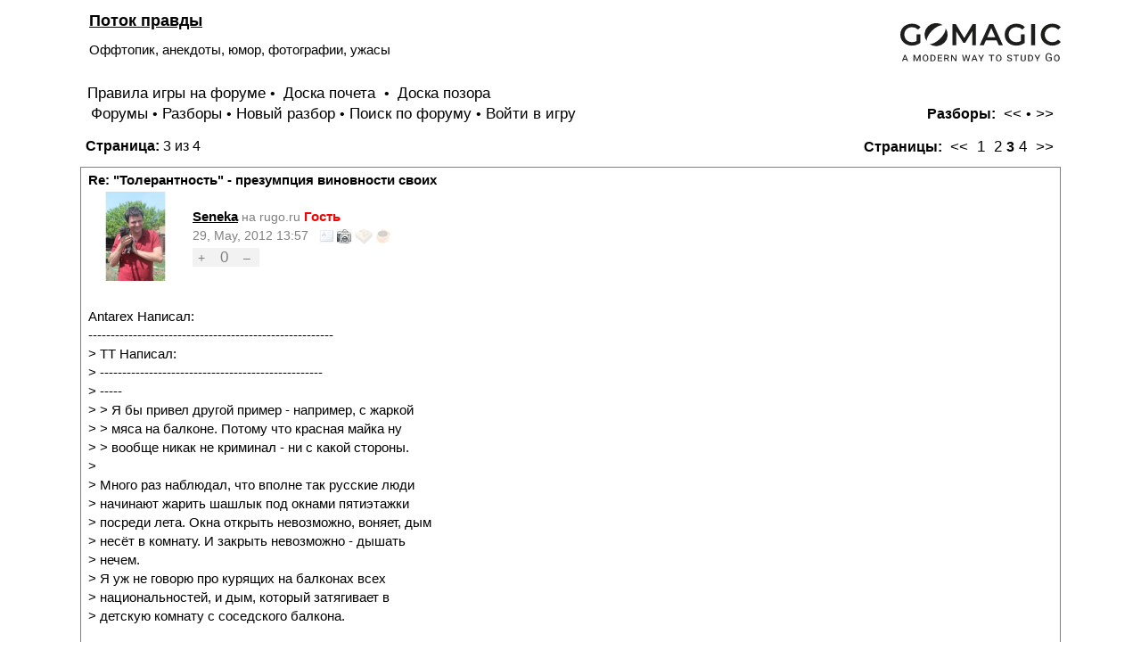

--- FILE ---
content_type: text/html; charset=windows-1251
request_url: http://rugo.ru/read.php?5,8018587,page=3
body_size: 13597
content:
<?xml version="1.0" encoding="windows-1251"?><!DOCTYPE html PUBLIC "-//W3C//DTD XHTML 1.0 Transitional//EN" "DTD/xhtml1-transitional.dtd">

<html lang="RU">
  <head>
    <style type="text/css">
      /* Element level classes */


.ban {
	font-weight: bold;
	color: #F50202;
}

.rugoru{
	font-size: 90%;
	color: #808080;
}

.datestamp {
	font-size: 90%;
	color: #808080;
}

.forumname {
	font-size: 1em;
}

.forumdesc {
	font-size: 0.95em;

}


.info {
}

a.ainfo {
    color: #000000;
    text-decoration: none;
}


.voteform {
	position: relative;
	top: 3px;
}

.vote {

	border: 1px #000000;
	padding:2px;
	text-align:center;
}

.voting {

	position:relative;
	left:5px;

	padding:2px;
	background: #F2F2F2;
}

a.votebutton
{
    color: #808080;
    text-decoration: none;
    font-size: 90%;

}

.voteres
{
   	color: #808080;
    text-decoration: none;
    font-size: 110%;

}

.options {
	font-size: 0.7em;
	font-weight: normal;
	position:relative;
	top:4px;
	padding-bottom:4px;
}

#a.options {
 color: red;
}

.zvanie {
	font-weight: bold;
	color: #F50202;
}

body
{
    color: Black;
    font-size: 95%;
    font-family: Arial;
    background-color: White;
    line-height: 1.4;
    max-width: 1100px;
    margin: 0 auto;
    padding: 10px;
}

td, th
{
    color: Black;
    font-size: 100%;
    font-family: ;
}

img
{
    border-width: 0px;
    vertical-align: middle;
}

a
{
    color: #000000;
    text-decoration: underlined;
}
a:active
{
    color: #F50202;
    text-decoration: none;
}
a:visited
{
    color: #555555;
    text-decoration: underlined;
}

a:hover
{
    color: #F50202;
}

input[type=text], input[type=password], input[type=file], select
{
    background-color: White;
    color: Black;
    font-size: 95%;
    font-family: Arial;

    vertical-align: middle;

}


input[type=submit]
{
/*    border: 1px dotted #808080;
    background-color: #FFFFFF;       */
    font-size: 95%;
    font-family: Arial;
    vertical-align: middle;
}

input
{
    vertical-align: middle;
    font-size: 95%;
    font-family: Arial;
}

textarea {
    vertical-align: middle;
    font-size: 95%;
    font-family: Arial;
}


/* new styles */

#phorum-index
{
    width: 100%;
    border: 1px solid #808080;
    border-bottom-width: 0px;
    text-align: left;
}

#phorum-index th
{
    border-bottom: 1px solid #808080;
    background-color: #F61616;
    padding: 3px 0 3px 0;
    color:white;
}

#phorum-index td
{
    font-family: ;
    background-color: White;
    padding: 3px 0 3px 0;
    border-bottom: 1px solid #808080;
}

#phorum-index th.forum-name
{
    font-family: ;
    font-size: 120%;
    padding: 3px 0 3px 3px;
    color: white;
}

#phorum-index th.forum-name a
{
    color: Black;
}

#phorum-index th.forum-threads
{
    width: 120px;
    text-align: center;
    vertical-align: middle;
}

#phorum-index th.forum-posts
{
    width: 120px;
    text-align: center;
    vertical-align: middle;
}

#phorum-index th.forum-last-post
{
    padding: 3px 15px 3px 3px;
    vertical-align: middle;
}

#phorum-index td.forum-name
{
    font-family: ;
    font-size: 115%;
    font-weight: bold;
    padding: 5px 0 5px 15px;

}

#phorum-index td.forum-name p
{
    font-size: 90%;
    font-weight: normal;
    font-family: ;
    margin: 0 15px 0 0;
}

#phorum-index td.forum-name small
{
    font-weight: normal;
    font-family: ;
}

#phorum-index td.forum-threads
{
    width: 120px;
    text-align: center;
}

#phorum-index td.forum-posts
{
    width: 120px;
    text-align: center;
}

#phorum-index td.forum-last-post
{
    width: 120px;
    padding: 0 15px 0 0;
}

#phorum-menu-table
{
    width: 100%;
    border-width: 0px;
}

#phorum-menu
{
    padding: 5px 3px 0 0;
    vertical-align: top;
    width: 200px;
}

#phorum-content
{
    padding: 5px 0 0 2px;
    vertical-align: top;
}

div.phorum-menu
{
    font-size: 100%;
    font-family: ;
    background-color: White;
    border: 1px solid #808080;
    padding: 3px;
}

div.phorum-menu ul
{
    font-weight: bold;
    list-style: none;
    padding: 0;
    margin: 0 0 10px 0;
}

div.phorum-menu li
{
    font-weight: bold;
    font-family: ;
    font-size: 105%;
    padding: 0 0 0 15px;
    margin-top:3px;
    background-image: url('templates/default/images/square_bullet.png');
    background-repeat: no-repeat;
    background-position: 1px 2px;
}

div.phorum-menu a
{
    font-weight: normal;
    color: #000000;
}

div.phorum-menu a:hover
{
    color: #F50202;
}

div.phorum-menu a.phorum-current-page
{
    font-weight: bold;
}

#phorum-post-form ul
{
    padding: 0 0 0 20px;
    margin: 3px 0px 8px 0px;
    font-size: 95%;
}

#phorum-post-form li
{
    margin-bottom: 3px;
}

#phorum-attachment-list td
{
    font-size: 95%;
}

    /* Standard classes for use in any page */
    /* PhorumDesignDiv - a div for keeping the forum-size size */
    .PDDiv
    {
        width: 100%;
        text-align: left;
    }
    /* new class for layouting the submit-buttons in IE too */
    .PhorumSubmit {
      /*  border: 1px dotted #808080;
        color: Black;
        background-color: #FFFFFF; */
        font-size: 100%;
        font-family: ;
        vertical-align: middle;
    }

    .PhorumTitleText
    {
        /*float: right;*/
        padding-left: 10px;
    }

    .PhorumStdBlock
    {
        font-size: 100%;
        font-family: ;
        background-color: White;
        border: 1px solid #808080;
/*        width: 100%; */
        padding: 3px;
        text-align: left;
    }

    .PhorumStdBlockHeader
    {
        font-size: 100%;
        font-family: ;
        background-color: #FFFFFF;
/*        width: 100%; */
        border-left: 1px solid #808080;
        border-right: 1px solid #808080;
        border-top: 1px solid #808080;
        padding: 3px;
        text-align: left;
    }

    .PhorumHeaderText
    {
        font-weight: bold;
    }

    .PhorumNavBlock
    {
        font-size: 105%;
        font-family: ;
/*        border: 1px solid #808080; */
        margin-top: 1px;
        margin-bottom: 10px;
/*        width: 100%; */
/*        background-color: #FFFFFF; */

        padding: 2px 3px 2px 3px;
    }

    .PhorumNavHeading
    {
        font-weight: bold;
    }

    A.PhorumNavLink
    {
        color: #000000;
        text-decoration: none;
        font-weight: normal;
        font-family: ;
        font-size: 105%;
        border-style: solid;
        border-color: #FFFFFF;
        border-width: 1px;
        padding: 0px 4px 0px 4px;
    }

    .PhorumSelectedFolder
    {
        color: #000000;
        text-decoration: none;
        font-weight: normal;
        font-family: ;
        font-size: 105%;
        border-style: solid;
        border-color: #FFFFFF;
        border-width: 1px;
        padding: 0px 4px 0px 4px;
    }

    A.PhorumNavLink:hover
    {
        background-color: #FFFFFF;
        font-weight: normal;
        font-family: ;
        font-size: 105%;
        border-style: solid;
        border-color: #808080;
        border-width: 1px;
        color: #F61616;
    }

    .PhorumFloatingText
    {
        padding: 10px;
    }

    .PhorumHeadingLeft
    {
        padding-left: 3px;
        font-weight: bold;
    }

    .PhorumUserError
    {
        padding: 10px;
        text-align: center;
        color: Red;
        font-size: 120%;
        font-family: ;
        font-weight: bold;
    }

    .PhorumOkMsg
    {
        padding: 10px;
        text-align: center;
        color: DarkGreen;
        font-size: 120%;
        font-family: ;
        font-weight: bold;
    }

   .PhorumNewFlag
    {
        font-family: ;
        font-size: 93%;
        font-weight: bold;
        color: #CC0000;
    }

    .PhorumNotificationArea
    {
	/* position: relative;
	left: 10px; 
        float: left; */
        border-color: #808080;
        border-width: 1px;
    }

    /* PSUEDO Table classes                                       */
    /* In addition to these, each file that uses them will have a */
    /* column with a style property to set its right margin       */

    .PhorumColumnFloatXSmall
    {
        float: right;
        width: 75px;
    }

    .PhorumColumnFloatSmall
    {
        float: right;
        width: 100px;
    }

    .PhorumColumnFloatMedium
    {
        float: right;
        width: 150px;
    }

    .PhorumColumnFloatLarge
    {
        float: right;
        width: 200px;
    }

    .PhorumColumnFloatXLarge
    {
        float: right;
        width: 400px;
    }

    .PhorumRowBlock
    {
        background-color: White;
        border-bottom: 1px solid #F2F2F2;
        padding: 5px 0px 0px 0px;
    }

    .PhorumRowBlockAlt
    {
        background-color: #EEEEEE;
        border-bottom: 1px solid #F2F2F2;
        padding: 5px 0px 0px 0px;
    }

    /************/


    /* All that is left of the tables */

    .PhorumStdTable
    {
        border-style: solid;
        border-color: #808080;
        border-width: 1px;
        width: 100%;
    }

    .PhorumTableHeader
    {
        background-color: #F61616;
        border-bottom-style: solid;
        border-bottom-color: #808080;
        border-bottom-width: 1px;
        color: #FFFFFF;
        font-size: 100%;
        font-family: ;
        font-weight: bold;
        padding: 3px;
    }

    .PhorumTableRow
    {
        background-color: White;
        border-bottom-style: solid;
        border-bottom-color: #F2F2F2;
        border-bottom-width: 1px;
        color: Black;
        font-size: 100%;
        font-family: ;
        height: 35px;
        padding: 3px;
    }

    .PhorumTableRowAlt
    {
        background-color: #EEEEEE;
        border-bottom-style: solid;
        border-bottom-color: #F2F2F2;
        border-bottom-width: 1px;
        color: #000000;
        font-size: 100%;
        font-family: ;
        height: 35px;
        padding: 3px;
    }

    table.PhorumFormTable td
    {
        height: 26px;
    }

    /**********************/


    /* Read Page specifics */

    .PhorumReadMessageBlock
    {
        margin-bottom: 5px;
    }


   .PhorumReadBodySubject
    {
        color: Black;
        font-size: 120%;
        font-family: ;
        font-weight: bold;
        padding-left: 3px;
    }

    .PhorumReadBodyHead
    {
        padding-left: 5px;
    }

    .PhorumReadBodyText
    {
        font-size: 100%;
        font-family: ;
        padding: 5px;
    }

    .PhorumReadNavBlock
    {
        font-size: 105%;
        font-family: ;
        border-left: 1px solid #808080;
        border-right: 1px solid #808080;
        border-bottom: 1px solid #808080;
/*        width: 100%; */
        background-color: #FFFFFF;
        padding: 2px 3px 2px 3px;
    }

    /********************/

    /* List page specifics */

    .PhorumListSubText
    {
        color: #707070;
        font-size: 93%;
        font-family: ;
    }

    .PhorumListPageLink
    {
        color: #707070;
        font-size: 93%;
        font-family: ;
    }

    .PhorumListSubjPrefix
    {
        font-weight: bold;
    }

    /********************/

    /* Posting editor specifics */

    .PhorumListModLink, .PhorumListModLink a
    {
        color: #707070;
        font-size: 93%;
        font-family: ;
    }

    .PhorumAttachmentRow {
        border-bottom: 1px solid #EEEEEE;
        padding: 3px 0px 3px 0px;
    }

    /********************/

    /* PM specifics */

    .phorum-recipientblock
    {
        border: 1px solid #808080;
        position:relative;
        float:left;
        padding: 1px 1px 1px 5px;
        margin: 0px 5px 5px 0px;
        font-size: 95%;
        background-color: White;
        border: 1px solid #808080;
        white-space: nowrap;
    }

    .phorum-pmuserselection
    {
        padding-bottom: 5px;
    }

    .phorum-gaugetable {
        border-collapse: collapse;
    }

    .phorum-gauge {
        border: 1px solid #808080;
        background-color: #FFFFFF;
    }

    .phorum-gaugeprefix {
        border: none;
        background-color: White;
        padding-right: 10px;
    }

    /********************/

    /* Override classes - Must stay at the end */

    .PhorumNarrowBlock
    {
        width: 600px;
    }

    .PhorumSmallFont
    {
        font-size: 95%;
    }

    .PhorumLargeFont
    {
        color: Black;
        font-size: 120%;
        font-family: ;
        font-weight: bold;
    }


    .PhorumFooterPlug
    {
        margin-top: 10px;
        font-size: 93%;
        font-family: ;
    }



    /*   BBCode styles  */

    blockquote.bbcode
    {
        font-size: 95%;
        margin: 0 0 0 10px;
    }

    blockquote.bbcode div
    {
        margin: 0;
        padding: 5px;
        border: 1px solid #808080;
    }

    blockquote.bbcode strong
    {
        font-style: italic;
        margin: 0 0 3px 0;
    }

.klinks {
	font-size:10px;
	text-align:center;
}

.klinks a:link, .klinks a:visited, .klinks a:active {
	font-size:10px;
}

    </style>
          <link rel="alternate" type="application/rss+xml" title="RSS-Feed" href="http://rugo.ru/rss.php?5,8018587" />
                <title>Форум по игре Го, Правда о развитии России с помощью Мастеров Го ::   &#1055;&#1086;&#1090;&#1086;&#1082; &#1087;&#1088;&#1072;&#1074;&#1076;&#1099; :: "Толерантность" - презумпция виновности своих</title>
    <meta name="keywords" content="форум, игра, го, стратегия, тактика, мастер" />
<meta name="description" content="Первый российский форум по Игре Го. Все вопросы - начиная с правил для начинающих и кончая тактикой и стратегией Го. " />
<script language="JavaScript" src="js/request.js" type="text/javascript"></script>
<script language="JavaScript" src="js/vote.js" type="text/javascript"></script>
<script src="[data-uri]"></script>
  </head>
  <body onload="">

<a href="https://gomagic.org/?utm_source=go_websites&utm_campaign=rugoru"><img src="images/GM_black_caption_new.svg" alt="Learn Go Game" title="Learn Go Game" style="max-width:180px; float:right; margin-top: 16px;" ></a>

	

    <div align="center">

      <div class="PDDiv">


        
        
        <div class="PhorumTitleText PhorumLargeFont">
          <a href="http://rugo.ru/list.php?5"> Поток правды</a>&nbsp;                   </div>
        <div class="PhorumFloatingText">Оффтопик, анекдоты, юмор, фотографии, ужасы 
</div>

		<div class="PhorumNavBlock" style="position: relative; top: 14px;">
	        <a class="PhorumNavLink" href="docs/rules.html">Правила игры на форуме</a>&bull;
			<a class="PhorumNavLink" href="/top.php"> Доска почета </a>&bull;
			<a class="PhorumNavLink" href="/pozor.php"> Доска позора </a>
		</div>

<div class="PhorumNavBlock" style="text-align: left;">
  <div style="float: right;">
    <span class="PhorumNavHeading">Разборы:</span>&nbsp;<a class="PhorumNavLink" href="http://rugo.ru/read.php?5,1402831434,newer">&lt;&lt;</a>&bull;<a class="PhorumNavLink" href="http://rugo.ru/read.php?5,1402831434,older">&gt;&gt;</a>
  </div>
  &nbsp;<a class="PhorumNavLink" href="http://rugo.ru/index.php">Форумы</a>&bull;<a class="PhorumNavLink" href="http://rugo.ru/list.php?5">Разборы</a>&bull;<a class="PhorumNavLink" href="http://rugo.ru/posting.php?5">Новый разбор</a>&bull;<a class="PhorumNavLink" href="http://rugo.ru/search.php?5">Поиск&nbsp;по&nbsp;форуму</a>&bull;<a class="PhorumNavLink" href="http://rugo.ru/login.php?5">Войти в игру</a></div>
  <div class="PhorumNavBlock" style="text-align: left;">
      <div style="float: right;">
      <span class="PhorumNavHeading">Страницы:</span>&nbsp;<a class="PhorumNavLink" href="http://rugo.ru/read.php?5,8018587,page=2">&lt;&lt;</a><a class="PhorumNavLink" href="http://rugo.ru/read.php?5,8018587,page=1">1</a><a class="PhorumNavLink" href="http://rugo.ru/read.php?5,8018587,page=2">2</a><strong>3</strong><a class="PhorumNavLink" href="http://rugo.ru/read.php?5,8018587,page=4">4</a><a class="PhorumNavLink" href="http://rugo.ru/read.php?5,8018587,page=4">&gt;&gt;</a>    </div>
    <span class="PhorumNavHeading PhorumHeadingLeft">Страница: </span>3 из 4</div>


    	
      <a name="msg-8018848"></a>
    <div class="PhorumReadMessageBlock">
        

	  
	  
    <div class="PhorumStdBlock">
              <div class="PhorumReadBodyHead"><strong>Re: "Толерантность" - презумпция виновности своих</strong> <span class="PhorumNewFlag"></span></div>
      
      <table>
        <tr>
         <td>                  
                   
         	 <img src="../users/images/small_274.jpg" align="left" height="100" hspace="5">
         	

         </td>
         <td>
         	<div class="PhorumReadBodyHead"><strong><a href="http://rugo.ru/profile.php?5,274">Seneka</a></strong> <font class="rugoru">на rugo.ru</font> <font class="zvanie">Гость
		
		</font>  


         	</div>
			<div class="PhorumReadBodyHead">

			<font class="datestamp">29, May, 2012 13:57</font>

			&nbsp;
			<a href="/profile.php?1,274" style="text-decoration:none;">
			  <img src="images/story0.gif" alt="Об авторе" title="Об авторе" border="0"> 			 <img src="images/photo1.gif" alt="Фотографии автора" title="Фотографии автора" border="0">          	  <img src="images/game0.gif" alt="Партии автора"  title="Партии автора" border="0">          	  <img src="images/board0.gif" alt="Набор Го автора" title="Набор Го автора" border="0">             </a>
			</div>

			<!-- Голосование -->

 
            <div class="voteform">

             <span class="voting">

				<a title="Оценить ход" href="#" onclick="return myVote(274, 8018848, +1 );" class="votebutton">&nbsp;+ </a> &nbsp;
				<span id="vote8018848" title="Количество оценок: 0" class="voteres">&nbsp;0&nbsp;</span>
				&nbsp;<a title="Оценить ход" href="#" onclick="return myVote(274, 8018848, -1 );" class="votebutton"> &ndash; </a> &nbsp;

			</span>

			</div>


         </td>
       </tr>
      </table>
      
    


      <br /><div class="PhorumReadBodyText"> Antarex Написал:<br />
-------------------------------------------------------<br />
&gt; TT Написал:<br />
&gt; --------------------------------------------------<br />
&gt; -----<br />
&gt; &gt; Я бы привел другой пример - например, с жаркой<br />
&gt; &gt; мяса на балконе. Потому что красная майка ну<br />
&gt; &gt; вообще никак не криминал - ни с какой стороны.<br />
&gt; <br />
&gt;  Много раз наблюдал, что вполне так русские люди<br />
&gt; начинают жарить шашлык под окнами пятиэтажки<br />
&gt; посреди лета. Окна открыть невозможно, воняет, дым<br />
&gt; несёт в комнату. И закрыть невозможно - дышать<br />
&gt; нечем. <br />
&gt;  Я уж не говорю про курящих на балконах всех<br />
&gt; национальностей, и дым, который затягивает в<br />
&gt; детскую комнату с соседского балкона. <br />
<br />
Тебя не спрашивают кто хороший, а кто плохой. Тебя спрашивают как ты будешь игнорировать человека, варящего плов на балконе и как ты будешь отказывать ему в социальных контактах?<br />
И как ты будешь игнорировать 12 узбеков, живущих в однушке по соседству?<br />
<br />
-------------------------------------------<br />
Я спросил у высокого солнца: Как мне вспыхнуть сильнее зари? Ничего не ответило солнце, Но душа услыхала: «Гори»! К. Д. Бальмонт<br />
<br />
Прогресс нашей страны не может быть более быстрым, чем прогресс нашего образования. Дж. Кеннеди</div><br />


      
      
          </div>


        <div class="PhorumReadNavBlock" style="text-align: left;">
      <span class="PhorumNavHeading PhorumHeadingLeft">Опции:</span>&nbsp;<a class="PhorumNavLink" href="http://rugo.ru/read.php?5,8018587,8018848#REPLY">Ответить</a>&bull;<a class="PhorumNavLink" href="http://rugo.ru/read.php?5,8018587,8018848,quote=1#REPLY">Цитировать</a>    </div>
    
  </div>
  
          

    	
      <a name="msg-8018849"></a>
    <div class="PhorumReadMessageBlock">
        

	  
	  
    <div class="PhorumStdBlock">
              <div class="PhorumReadBodyHead"><strong>Re: "Толерантность" - презумпция виновности своих</strong> <span class="PhorumNewFlag"></span></div>
      
      <table>
        <tr>
         <td>                  
                   
         	 <img src="../users/images/small_3974.gif" align="left" height="100" hspace="5">
         	

         </td>
         <td>
         	<div class="PhorumReadBodyHead"><strong><a href="http://rugo.ru/profile.php?5,3974">TT</a></strong> <font class="rugoru">на rugo.ru</font> <font class="zvanie">Эксперт Го 
		
		</font>  


         	</div>
			<div class="PhorumReadBodyHead">

			<font class="datestamp">29, May, 2012 14:08</font>

			&nbsp;
			<a href="/profile.php?1,3974" style="text-decoration:none;">
			 <img src="images/story1.gif" alt="Об авторе" title="Об авторе" border="0"> 			  <img src="images/photo0.gif" alt="Фотографии автора" title="Фотографии автора" border="0">          	  <img src="images/game0.gif" alt="Партии автора"  title="Партии автора" border="0">          	 <img src="images/board1.gif" alt="Набор Го автора" title="Набор Го автора" border="0">             </a>
			</div>

			<!-- Голосование -->

 
            <div class="voteform">

             <span class="voting">

				<a title="Оценить ход" href="#" onclick="return myVote(3974, 8018849, +1 );" class="votebutton">&nbsp;+ </a> &nbsp;
				<span id="vote8018849" title="Количество оценок: 0" class="voteres">&nbsp;0&nbsp;</span>
				&nbsp;<a title="Оценить ход" href="#" onclick="return myVote(3974, 8018849, -1 );" class="votebutton"> &ndash; </a> &nbsp;

			</span>

			</div>


         </td>
       </tr>
      </table>
      
    


      <br /><div class="PhorumReadBodyText"> 4 Antarex <br />
<br />
&gt;  Много раз наблюдал, что вполне так русские люди<br />
&gt; начинают жарить шашлык под окнами пятиэтажки<br />
&gt; посреди лета. Окна открыть невозможно, воняет, дым<br />
&gt; несёт в комнату. И закрыть невозможно - дышать<br />
&gt; нечем. <br />
<br />
Это действительно нарушение закона. Жечь костры в черте города запрещено. Однако не все люди это знают. Многие приезжают из деревни, где этим занимались традиционно, и не переживают по этому поводу. Однако предъявляют такое поведение в основном нерусским в силу комплекса предрассудков.<br />
<br />
Толерантность предписывает терпеть все, чтоне выходит за рамки закона. Концепция, которой придерживаюсь я, учит, что надо активно насаждать людям представления о несовершенстве друг друга и путях примирения с несовершенствами своими и других.<br />
<br />
&gt;  Ну да, не уголовное преследование, но всё равно<br />
&gt; поддерживать никто не призывает. <br />
<br />
Отчаститы прав в том, что часто люди испытывают неприятие друг к другу (например, из-за отсутствия компетенции межкультурной коммуникации [<a target="_blank"  href="http://echo.msk.ru/blog/ttrofimov/887903-echo/">echo.msk.ru</a>] ). И чтобы себя оградить от того, с чем не умеют взаимодействовать, они начинают придумывать нелепые правила. Поэтому бой с красномаечником фантастикой мне не кажется, но и само нашение красной майки - не повод конфликта, а следствие. Так же как с никабами.<br />
<br />
&gt;  В таком виде она ж нежизнеспособна. Если каждый<br />
&gt; будет ждать, что ему кто-то что-то должен, то<br />
&gt; вообще никто ничего не будет делать.<br />
<br />
Ну почему? Так и есть - люди ходят по улице и клянчат кто демократии, что выдворить всех мигрантов, кто социальные пособия. При этом они полностью свободны от того чтобы чтобы задуматься о себе как о машине по производству говна с низким КПД. Все думают, что их права на первом месте, а вопрос их собственной пользы для человечества как бы снят с повестки дня.<br />
<br />
&gt; Сомневаюсь,<br />
&gt; что суть либерализма именно в этом<br />
<br />
Исследователь толерантности Джон Грей разработал уникальную теорию. Он опитается на то, что люди не идеальны и особого морального права ставить свои права выше других ни у кого нету. Ну да, ДРУГОЙ носит никаб и молится на улице, перерезает горло барашкам, но и Я тоже сношаюсь направо-налево, пью всякие алкогольные помои и превратил город в свалку. Отказ от идеала мотивирует отказываться и от идеальных требований для других и находит сложные пути примирения. Сами теоретики либерализма отрицают Грея и считают. что он выходит за границы толерантности. По мне так это наша с ним новая разработка альтернативной концепции. Ее постлиберальная перспектива.<br />
<br />
--------------<br />
<br />
<strong>Нельзя спасти Россию, не <a target="_blank"  href="http://familiarium.ru">учредив свою династию</a>...</strong></div><br />


      
      
          </div>


        <div class="PhorumReadNavBlock" style="text-align: left;">
      <span class="PhorumNavHeading PhorumHeadingLeft">Опции:</span>&nbsp;<a class="PhorumNavLink" href="http://rugo.ru/read.php?5,8018587,8018849#REPLY">Ответить</a>&bull;<a class="PhorumNavLink" href="http://rugo.ru/read.php?5,8018587,8018849,quote=1#REPLY">Цитировать</a>    </div>
    
  </div>
  
          

    	
      <a name="msg-8018850"></a>
    <div class="PhorumReadMessageBlock">
        

	  
	  
    <div class="PhorumStdBlock">
              <div class="PhorumReadBodyHead"><strong>Re: "Толерантность" - презумпция виновности своих</strong> <span class="PhorumNewFlag"></span></div>
      
      <table>
        <tr>
         <td>                  
                   
         	 <img src="../users/images/small_3334.gif" align="left" height="100" hspace="5">
         	

         </td>
         <td>
         	<div class="PhorumReadBodyHead"><strong><a href="http://rugo.ru/profile.php?5,3334">Antarex</a></strong> <font class="rugoru">на rugo.ru</font> <font class="zvanie">Ценитель Го 
		
		</font>  


         	</div>
			<div class="PhorumReadBodyHead">

			<font class="datestamp">29, May, 2012 14:11</font>

			&nbsp;
			<a href="/profile.php?1,3334" style="text-decoration:none;">
			 <img src="images/story1.gif" alt="Об авторе" title="Об авторе" border="0"> 			  <img src="images/photo0.gif" alt="Фотографии автора" title="Фотографии автора" border="0">          	  <img src="images/game0.gif" alt="Партии автора"  title="Партии автора" border="0">          	  <img src="images/board0.gif" alt="Набор Го автора" title="Набор Го автора" border="0">             </a>
			</div>

			<!-- Голосование -->

 
            <div class="voteform">

             <span class="voting">

				<a title="Оценить ход" href="#" onclick="return myVote(3334, 8018850, +1 );" class="votebutton">&nbsp;+ </a> &nbsp;
				<span id="vote8018850" title="Количество оценок: 0" class="voteres">&nbsp;0&nbsp;</span>
				&nbsp;<a title="Оценить ход" href="#" onclick="return myVote(3334, 8018850, -1 );" class="votebutton"> &ndash; </a> &nbsp;

			</span>

			</div>


         </td>
       </tr>
      </table>
      
    


      <br /><div class="PhorumReadBodyText"><blockquote class="bbcode">Цитата:<div>Прошел мимо армянин (или гопник), ударил девушку по заднице, сказал какое-нибудь хамство, ты звонишь в полицию... и говоришь что?</div></blockquote>
<br />
 С единичными случаями сложно что-то сделать. Если же этот гопник систематически цепляется к людям, то именно это можно и сказать полиции. Наверняка и свидетели найдутся. <br />
<br /><blockquote class="bbcode">Цитата:<div>Тебя спрашивают как ты будешь игнорировать человека, варящего плов на балконе и как ты будешь отказывать ему в социальных контактах? <br />
И как ты будешь игнорировать 12 узбеков, живущих в однушке по соседству?</div></blockquote>
<br />
 12 узбеков почти наверняка живут нелегально. А вот с пловом не представляю что можно сделать. Как и с курящими, или жарящими шашлыки под окнами. Наверняка есть какие-то санитарные и противопожарные нормы, я не в курсе.</div><br />


      
      
          </div>


        <div class="PhorumReadNavBlock" style="text-align: left;">
      <span class="PhorumNavHeading PhorumHeadingLeft">Опции:</span>&nbsp;<a class="PhorumNavLink" href="http://rugo.ru/read.php?5,8018587,8018850#REPLY">Ответить</a>&bull;<a class="PhorumNavLink" href="http://rugo.ru/read.php?5,8018587,8018850,quote=1#REPLY">Цитировать</a>    </div>
    
  </div>
  
          

    	
      <a name="msg-8018851"></a>
    <div class="PhorumReadMessageBlock">
        

	  
	  
    <div class="PhorumStdBlock">
              <div class="PhorumReadBodyHead"><strong>Re: "Толерантность" - презумпция виновности своих</strong> <span class="PhorumNewFlag"></span></div>
      
      <table>
        <tr>
         <td>                  
                   
         	 <img src="../users/images/small_3334.gif" align="left" height="100" hspace="5">
         	

         </td>
         <td>
         	<div class="PhorumReadBodyHead"><strong><a href="http://rugo.ru/profile.php?5,3334">Antarex</a></strong> <font class="rugoru">на rugo.ru</font> <font class="zvanie">Ценитель Го 
		
		</font>  


         	</div>
			<div class="PhorumReadBodyHead">

			<font class="datestamp">29, May, 2012 14:20</font>

			&nbsp;
			<a href="/profile.php?1,3334" style="text-decoration:none;">
			 <img src="images/story1.gif" alt="Об авторе" title="Об авторе" border="0"> 			  <img src="images/photo0.gif" alt="Фотографии автора" title="Фотографии автора" border="0">          	  <img src="images/game0.gif" alt="Партии автора"  title="Партии автора" border="0">          	  <img src="images/board0.gif" alt="Набор Го автора" title="Набор Го автора" border="0">             </a>
			</div>

			<!-- Голосование -->

 
            <div class="voteform">

             <span class="voting">

				<a title="Оценить ход" href="#" onclick="return myVote(3334, 8018851, +1 );" class="votebutton">&nbsp;+ </a> &nbsp;
				<span id="vote8018851" title="Количество оценок: 0" class="voteres">&nbsp;0&nbsp;</span>
				&nbsp;<a title="Оценить ход" href="#" onclick="return myVote(3334, 8018851, -1 );" class="votebutton"> &ndash; </a> &nbsp;

			</span>

			</div>


         </td>
       </tr>
      </table>
      
    


      <br /><div class="PhorumReadBodyText"> ТТ:<br /><blockquote class="bbcode">Цитата:<div>
Исследователь толерантности Джон Грей разработал уникальную теорию. Он опитается на то, что люди не идеальны и особого морального права ставить свои права выше других ни у кого нету. Ну да, ДРУГОЙ носит никаб и молится на улице, перерезает горло барашкам, но и Я тоже сношаюсь направо-налево, пью всякие алкогольные помои и превратил город в свалку. Отказ от идеала мотивирует отказываться и от идеальных требований для других и находит сложные пути примирения. <br /></div></blockquote>
<br />
 Вот, это весьма близко к тому, как я себе представляю данную проблему.</div><br />


      
      
          </div>


        <div class="PhorumReadNavBlock" style="text-align: left;">
      <span class="PhorumNavHeading PhorumHeadingLeft">Опции:</span>&nbsp;<a class="PhorumNavLink" href="http://rugo.ru/read.php?5,8018587,8018851#REPLY">Ответить</a>&bull;<a class="PhorumNavLink" href="http://rugo.ru/read.php?5,8018587,8018851,quote=1#REPLY">Цитировать</a>    </div>
    
  </div>
  
          

    	
      <a name="msg-8018853"></a>
    <div class="PhorumReadMessageBlock">
        

	  
	  
    <div class="PhorumStdBlock">
              <div class="PhorumReadBodyHead"><strong>Re: "Толерантность" - презумпция виновности своих</strong> <span class="PhorumNewFlag"></span></div>
      
      <table>
        <tr>
         <td>                  
                   
         	 <img src="../users/images/small_274.jpg" align="left" height="100" hspace="5">
         	

         </td>
         <td>
         	<div class="PhorumReadBodyHead"><strong><a href="http://rugo.ru/profile.php?5,274">Seneka</a></strong> <font class="rugoru">на rugo.ru</font> <font class="zvanie">Гость
		
		</font>  


         	</div>
			<div class="PhorumReadBodyHead">

			<font class="datestamp">29, May, 2012 14:38</font>

			&nbsp;
			<a href="/profile.php?1,274" style="text-decoration:none;">
			  <img src="images/story0.gif" alt="Об авторе" title="Об авторе" border="0"> 			 <img src="images/photo1.gif" alt="Фотографии автора" title="Фотографии автора" border="0">          	  <img src="images/game0.gif" alt="Партии автора"  title="Партии автора" border="0">          	  <img src="images/board0.gif" alt="Набор Го автора" title="Набор Го автора" border="0">             </a>
			</div>

			<!-- Голосование -->

 
            <div class="voteform">

             <span class="voting">

				<a title="Оценить ход" href="#" onclick="return myVote(274, 8018853, +1 );" class="votebutton">&nbsp;+ </a> &nbsp;
				<span id="vote8018853" title="Количество оценок: 0" class="voteres">&nbsp;0&nbsp;</span>
				&nbsp;<a title="Оценить ход" href="#" onclick="return myVote(274, 8018853, -1 );" class="votebutton"> &ndash; </a> &nbsp;

			</span>

			</div>


         </td>
       </tr>
      </table>
      
    


      <br /><div class="PhorumReadBodyText"> Antarex Написал:<br />
-------------------------------------------------------<br />
&gt; Прошел мимо армянин (или гопник), ударил девушку<br />
&gt; по заднице, сказал какое-нибудь хамство, ты<br />
&gt; звонишь в полицию... и говоришь что?<br />
&gt; <br />
&gt;  С единичными случаями сложно что-то сделать. Если<br />
&gt; же этот гопник систематически цепляется к людям,<br />
&gt; то именно это можно и сказать полиции. Наверняка и<br />
&gt; свидетели найдутся. <br />
&gt; <br />
&gt; Тебя спрашивают как ты будешь игнорировать<br />
&gt; человека, варящего плов на балконе и как ты будешь<br />
&gt; отказывать ему в социальных контактах? <br />
&gt; И как ты будешь игнорировать 12 узбеков, живущих в<br />
&gt; однушке по соседству?<br />
&gt; <br />
&gt;  12 узбеков почти наверняка живут нелегально. А<br />
&gt; вот с пловом не представляю что можно сделать. Как<br />
&gt; и с курящими, или жарящими шашлыки под окнами.<br />
&gt; Наверняка есть какие-то санитарные и<br />
&gt; противопожарные нормы, я не в курсе.<br />
<br />
Вот видишь. Ни тот, кто варит плов, ни тот, кто хлопает по заднице девушку, ни те, кто по 12 человек живут в однушке (если у них есть где-то регистрация) формально закон не нарушают. Но, тем не менее, они ни тебе Антарекс, ни тебе ТТ не нравятся. И вы не хотите, чтобы они продолжали в том же духе.<br />
<br />
Значит вы оба ТТ и АНТАРЕКС НЕТОЛЕРАНТНЫ... и не вписываетесь в европейскую цивилизацию.<br />
<br />
-------------------------------------------<br />
Я спросил у высокого солнца: Как мне вспыхнуть сильнее зари? Ничего не ответило солнце, Но душа услыхала: «Гори»! К. Д. Бальмонт<br />
<br />
Прогресс нашей страны не может быть более быстрым, чем прогресс нашего образования. Дж. Кеннеди</div><br />


      
      
          </div>


        <div class="PhorumReadNavBlock" style="text-align: left;">
      <span class="PhorumNavHeading PhorumHeadingLeft">Опции:</span>&nbsp;<a class="PhorumNavLink" href="http://rugo.ru/read.php?5,8018587,8018853#REPLY">Ответить</a>&bull;<a class="PhorumNavLink" href="http://rugo.ru/read.php?5,8018587,8018853,quote=1#REPLY">Цитировать</a>    </div>
    
  </div>
  
          

    	
      <a name="msg-8018855"></a>
    <div class="PhorumReadMessageBlock">
        

	  
	  
    <div class="PhorumStdBlock">
              <div class="PhorumReadBodyHead"><strong>Re: "Толерантность" - презумпция виновности своих</strong> <span class="PhorumNewFlag"></span></div>
      
      <table>
        <tr>
         <td>                  
                   
         	 <img src="../users/images/small_3974.gif" align="left" height="100" hspace="5">
         	

         </td>
         <td>
         	<div class="PhorumReadBodyHead"><strong><a href="http://rugo.ru/profile.php?5,3974">TT</a></strong> <font class="rugoru">на rugo.ru</font> <font class="zvanie">Эксперт Го 
		
		</font>  


         	</div>
			<div class="PhorumReadBodyHead">

			<font class="datestamp">29, May, 2012 14:48</font>

			&nbsp;
			<a href="/profile.php?1,3974" style="text-decoration:none;">
			 <img src="images/story1.gif" alt="Об авторе" title="Об авторе" border="0"> 			  <img src="images/photo0.gif" alt="Фотографии автора" title="Фотографии автора" border="0">          	  <img src="images/game0.gif" alt="Партии автора"  title="Партии автора" border="0">          	 <img src="images/board1.gif" alt="Набор Го автора" title="Набор Го автора" border="0">             </a>
			</div>

			<!-- Голосование -->

 
            <div class="voteform">

             <span class="voting">

				<a title="Оценить ход" href="#" onclick="return myVote(3974, 8018855, +1 );" class="votebutton">&nbsp;+ </a> &nbsp;
				<span id="vote8018855" title="Количество оценок: 0" class="voteres">&nbsp;0&nbsp;</span>
				&nbsp;<a title="Оценить ход" href="#" onclick="return myVote(3974, 8018855, -1 );" class="votebutton"> &ndash; </a> &nbsp;

			</span>

			</div>


         </td>
       </tr>
      </table>
      
    


      <br /><div class="PhorumReadBodyText"> 4 Antarex <br />
<br />
&gt;  Вот, это весьма близко к тому, как я себе<br />
&gt; представляю данную проблему.<br />
<br />
Тогда встает вопрос - а либерал ли ты? Потому что Грей аппелирует к "изначальной толерантности". Т.е. к традиционному обществу и тех узловых местах, где разные традиционные общества создают бесконфликтные зоны со своим социальным микроклиматом.<br />
<br />
4 Seneka<br />
<br />
&gt; Вот видишь. Ни тот, кто варит плов, ни тот, кто<br />
&gt; хлопает по заднице девушку, ни те, кто по 12<br />
&gt; человек живут в однушке (если у них есть где-то<br />
&gt; регистрация) формально закон не нарушают.<br />
<br />
Вот любишь ты, Олег, делать вид, что не можешь отличить адронный коллайдер от пальца, а традицию от закона...<br />
<br />
Кто по заднице хлопает - это хулиганка, кто плов в городе на балконе варит - это тоже статья<br />
<br />
&gt; Но, тем<br />
&gt; не менее, они ни тебе Антарекс, ни тебе ТТ не<br />
&gt; нравятся. И вы не хотите, чтобы они продолжали в<br />
&gt; том же духе.<br />
<br />
Нормальненький такой вывод. Особенно учитывая, что меня ты даже не спросил что мне нравится, а что нет.<br />
<br />
&gt; Значит вы оба ТТ и АНТАРЕКС НЕТОЛЕРАНТНЫ...<br />
<br />
Конечно. Более того, я даже держу группу вКонтакте против толерантности. Для меня это ущербная концепция.<br />
<br />
&gt; и не<br />
&gt; вписываетесь в европейскую цивилизацию<br />
<br />
Я и не претендовал никогда))))<br />
Я принадлежу к другой цивилизации и не переживаю на этот счет...<br />
<br />
--------------<br />
<br />
<strong>Нельзя спасти Россию, не <a target="_blank"  href="http://familiarium.ru">учредив свою династию</a>...</strong></div><br />


      
      
          </div>


        <div class="PhorumReadNavBlock" style="text-align: left;">
      <span class="PhorumNavHeading PhorumHeadingLeft">Опции:</span>&nbsp;<a class="PhorumNavLink" href="http://rugo.ru/read.php?5,8018587,8018855#REPLY">Ответить</a>&bull;<a class="PhorumNavLink" href="http://rugo.ru/read.php?5,8018587,8018855,quote=1#REPLY">Цитировать</a>    </div>
    
  </div>
  
          

    	
      <a name="msg-8018857"></a>
    <div class="PhorumReadMessageBlock">
        

	  
	  
    <div class="PhorumStdBlock">
              <div class="PhorumReadBodyHead"><strong>Re: "Толерантность" - презумпция виновности своих</strong> <span class="PhorumNewFlag"></span></div>
      
      <table>
        <tr>
         <td>                  
                   
         	 <img src="../users/images/small_274.jpg" align="left" height="100" hspace="5">
         	

         </td>
         <td>
         	<div class="PhorumReadBodyHead"><strong><a href="http://rugo.ru/profile.php?5,274">Seneka</a></strong> <font class="rugoru">на rugo.ru</font> <font class="zvanie">Гость
		
		</font>  


         	</div>
			<div class="PhorumReadBodyHead">

			<font class="datestamp">29, May, 2012 14:56</font>

			&nbsp;
			<a href="/profile.php?1,274" style="text-decoration:none;">
			  <img src="images/story0.gif" alt="Об авторе" title="Об авторе" border="0"> 			 <img src="images/photo1.gif" alt="Фотографии автора" title="Фотографии автора" border="0">          	  <img src="images/game0.gif" alt="Партии автора"  title="Партии автора" border="0">          	  <img src="images/board0.gif" alt="Набор Го автора" title="Набор Го автора" border="0">             </a>
			</div>

			<!-- Голосование -->

 
            <div class="voteform">

             <span class="voting">

				<a title="Оценить ход" href="#" onclick="return myVote(274, 8018857, +1 );" class="votebutton">&nbsp;+ </a> &nbsp;
				<span id="vote8018857" title="Количество оценок: 0" class="voteres">&nbsp;0&nbsp;</span>
				&nbsp;<a title="Оценить ход" href="#" onclick="return myVote(274, 8018857, -1 );" class="votebutton"> &ndash; </a> &nbsp;

			</span>

			</div>


         </td>
       </tr>
      </table>
      
    


      <br /><div class="PhorumReadBodyText"> TT Написал:<br />
-------------------------------------------------------<br />
&gt; 4 Antarex <br />
&gt; <br />
&gt; &gt;  Вот, это весьма близко к тому, как я себе<br />
&gt; &gt; представляю данную проблему.<br />
&gt; <br />
&gt; Тогда встает вопрос - а либерал ли ты? Потому что<br />
&gt; Грей аппелирует к "изначальной толерантности".<br />
&gt; Т.е. к традиционному обществу и тех узловых<br />
&gt; местах, где разные традиционные общества создают<br />
&gt; бесконфликтные зоны со своим социальным<br />
&gt; микроклиматом.<br />
&gt; <br />
&gt; 4 Seneka<br />
&gt; <br />
&gt; &gt; Вот видишь. Ни тот, кто варит плов, ни тот, кто<br />
&gt; &gt; хлопает по заднице девушку, ни те, кто по 12<br />
&gt; &gt; человек живут в однушке (если у них есть где-то<br />
&gt; &gt; регистрация) формально закон не нарушают.<br />
&gt; <br />
&gt; Вот любишь ты, Олег, делать вид, что не можешь<br />
&gt; отличить адронный коллайдер от пальца, а традицию<br />
&gt; от закона...<br />
&gt; <br />
&gt; Кто по заднице хлопает - это хулиганка, кто плов в<br />
&gt; городе на балконе варит - это тоже статья<br />
<br />
Ты знаешь... сколько на свете живу - ни слышал ни про один случай, чтобы кого-то привлекли за то, что он хлопнул девушку по заднице.<br />
При мне десятки раз вызывали ментов по поводу плова и по поводу 12 узбеков в однушки - та же петрушка. Никого не привлекли и не оштрафовали. <br />
Значит они ничего не нарушают.<br />
Какой закон нарушают 12 узбеков, живущих в однушке, если они имеют регистрацию?<br />
<br />
-------------------------------------------<br />
Я спросил у высокого солнца: Как мне вспыхнуть сильнее зари? Ничего не ответило солнце, Но душа услыхала: «Гори»! К. Д. Бальмонт<br />
<br />
Прогресс нашей страны не может быть более быстрым, чем прогресс нашего образования. Дж. Кеннеди</div><br />


      
      
          </div>


        <div class="PhorumReadNavBlock" style="text-align: left;">
      <span class="PhorumNavHeading PhorumHeadingLeft">Опции:</span>&nbsp;<a class="PhorumNavLink" href="http://rugo.ru/read.php?5,8018587,8018857#REPLY">Ответить</a>&bull;<a class="PhorumNavLink" href="http://rugo.ru/read.php?5,8018587,8018857,quote=1#REPLY">Цитировать</a>    </div>
    
  </div>
  
          

    	
      <a name="msg-8018858"></a>
    <div class="PhorumReadMessageBlock">
        

	  
	  
    <div class="PhorumStdBlock">
              <div class="PhorumReadBodyHead"><strong>Re: "Толерантность" - презумпция виновности своих</strong> <span class="PhorumNewFlag"></span></div>
      
      <table>
        <tr>
         <td>                  
                   
         	 <img src="../users/images/small_274.jpg" align="left" height="100" hspace="5">
         	

         </td>
         <td>
         	<div class="PhorumReadBodyHead"><strong><a href="http://rugo.ru/profile.php?5,274">Seneka</a></strong> <font class="rugoru">на rugo.ru</font> <font class="zvanie">Гость
		
		</font>  


         	</div>
			<div class="PhorumReadBodyHead">

			<font class="datestamp">29, May, 2012 14:59</font>

			&nbsp;
			<a href="/profile.php?1,274" style="text-decoration:none;">
			  <img src="images/story0.gif" alt="Об авторе" title="Об авторе" border="0"> 			 <img src="images/photo1.gif" alt="Фотографии автора" title="Фотографии автора" border="0">          	  <img src="images/game0.gif" alt="Партии автора"  title="Партии автора" border="0">          	  <img src="images/board0.gif" alt="Набор Го автора" title="Набор Го автора" border="0">             </a>
			</div>

			<!-- Голосование -->

 
            <div class="voteform">

             <span class="voting">

				<a title="Оценить ход" href="#" onclick="return myVote(274, 8018858, +1 );" class="votebutton">&nbsp;+ </a> &nbsp;
				<span id="vote8018858" title="Количество оценок: 0" class="voteres">&nbsp;0&nbsp;</span>
				&nbsp;<a title="Оценить ход" href="#" onclick="return myVote(274, 8018858, -1 );" class="votebutton"> &ndash; </a> &nbsp;

			</span>

			</div>


         </td>
       </tr>
      </table>
      
    


      <br /><div class="PhorumReadBodyText"><blockquote class="bbcode">Цитата:<div>Нормальненький такой вывод. Особенно учитывая, что меня ты даже не спросил что мне нравится, а что нет.</div></blockquote>
А тебе нравятся кавказцы, разгуливающие толпами, громко ругающиеся и хамящие девушкам?<br />
Или тебе нравятся 12 узбеков в однушке?<br />
Или тебе нравится плов на балконе?<br />
<br />
-------------------------------------------<br />
Я спросил у высокого солнца: Как мне вспыхнуть сильнее зари? Ничего не ответило солнце, Но душа услыхала: «Гори»! К. Д. Бальмонт<br />
<br />
Прогресс нашей страны не может быть более быстрым, чем прогресс нашего образования. Дж. Кеннеди</div><br />


      
      
          </div>


        <div class="PhorumReadNavBlock" style="text-align: left;">
      <span class="PhorumNavHeading PhorumHeadingLeft">Опции:</span>&nbsp;<a class="PhorumNavLink" href="http://rugo.ru/read.php?5,8018587,8018858#REPLY">Ответить</a>&bull;<a class="PhorumNavLink" href="http://rugo.ru/read.php?5,8018587,8018858,quote=1#REPLY">Цитировать</a>    </div>
    
  </div>
  
          

    	
      <a name="msg-8018861"></a>
    <div class="PhorumReadMessageBlock">
        

	  
	  
    <div class="PhorumStdBlock">
              <div class="PhorumReadBodyHead"><strong>Re: "Толерантность" - презумпция виновности своих</strong> <span class="PhorumNewFlag"></span></div>
      
      <table>
        <tr>
         <td>                  
                   
         	 <img src="../users/images/small_3974.gif" align="left" height="100" hspace="5">
         	

         </td>
         <td>
         	<div class="PhorumReadBodyHead"><strong><a href="http://rugo.ru/profile.php?5,3974">TT</a></strong> <font class="rugoru">на rugo.ru</font> <font class="zvanie">Эксперт Го 
		
		</font>  


         	</div>
			<div class="PhorumReadBodyHead">

			<font class="datestamp">29, May, 2012 15:10</font>

			&nbsp;
			<a href="/profile.php?1,3974" style="text-decoration:none;">
			 <img src="images/story1.gif" alt="Об авторе" title="Об авторе" border="0"> 			  <img src="images/photo0.gif" alt="Фотографии автора" title="Фотографии автора" border="0">          	  <img src="images/game0.gif" alt="Партии автора"  title="Партии автора" border="0">          	 <img src="images/board1.gif" alt="Набор Го автора" title="Набор Го автора" border="0">             </a>
			</div>

			<!-- Голосование -->

 
            <div class="voteform">

             <span class="voting">

				<a title="Оценить ход" href="#" onclick="return myVote(3974, 8018861, +1 );" class="votebutton">&nbsp;+ </a> &nbsp;
				<span id="vote8018861" title="Количество оценок: 0" class="voteres">&nbsp;0&nbsp;</span>
				&nbsp;<a title="Оценить ход" href="#" onclick="return myVote(3974, 8018861, -1 );" class="votebutton"> &ndash; </a> &nbsp;

			</span>

			</div>


         </td>
       </tr>
      </table>
      
    


      <br /><div class="PhorumReadBodyText"> 4 Seneka <br />
<br />
&gt; При мне десятки раз вызывали ментов по поводу<br />
&gt; плова и по поводу 12 узбеков в однушки - та же<br />
&gt; петрушка. Никого не привлекли и не оштрафовали. <br />
&gt; Значит они ничего не нарушают.<br />
<br />
Я вызвал один раз полицию когда напротив моего дома какие-то уроды на балконе шашлык готовили, вопрос с ними был решен довольно быстро, мне показали копию постановления. Не знаю, может тебе наплевать что происходит? Поэтому и полиция взятки берет из-за того что нет лично твоего гражданского контроля.<br />
<br />
--------------<br />
<br />
<strong>Нельзя спасти Россию, не <a target="_blank"  href="http://familiarium.ru">учредив свою династию</a>...</strong></div><br />


      
      
          </div>


        <div class="PhorumReadNavBlock" style="text-align: left;">
      <span class="PhorumNavHeading PhorumHeadingLeft">Опции:</span>&nbsp;<a class="PhorumNavLink" href="http://rugo.ru/read.php?5,8018587,8018861#REPLY">Ответить</a>&bull;<a class="PhorumNavLink" href="http://rugo.ru/read.php?5,8018587,8018861,quote=1#REPLY">Цитировать</a>    </div>
    
  </div>
  
          

    	
      <a name="msg-8018862"></a>
    <div class="PhorumReadMessageBlock">
        

	  
	  
    <div class="PhorumStdBlock">
              <div class="PhorumReadBodyHead"><strong>Re: "Толерантность" - презумпция виновности своих</strong> <span class="PhorumNewFlag"></span></div>
      
      <table>
        <tr>
         <td>                  
                   
         	 <img src="../users/images/small_3974.gif" align="left" height="100" hspace="5">
         	

         </td>
         <td>
         	<div class="PhorumReadBodyHead"><strong><a href="http://rugo.ru/profile.php?5,3974">TT</a></strong> <font class="rugoru">на rugo.ru</font> <font class="zvanie">Эксперт Го 
		
		</font>  


         	</div>
			<div class="PhorumReadBodyHead">

			<font class="datestamp">29, May, 2012 15:11</font>

			&nbsp;
			<a href="/profile.php?1,3974" style="text-decoration:none;">
			 <img src="images/story1.gif" alt="Об авторе" title="Об авторе" border="0"> 			  <img src="images/photo0.gif" alt="Фотографии автора" title="Фотографии автора" border="0">          	  <img src="images/game0.gif" alt="Партии автора"  title="Партии автора" border="0">          	 <img src="images/board1.gif" alt="Набор Го автора" title="Набор Го автора" border="0">             </a>
			</div>

			<!-- Голосование -->

 
            <div class="voteform">

             <span class="voting">

				<a title="Оценить ход" href="#" onclick="return myVote(3974, 8018862, +1 );" class="votebutton">&nbsp;+ </a> &nbsp;
				<span id="vote8018862" title="Количество оценок: 0" class="voteres">&nbsp;0&nbsp;</span>
				&nbsp;<a title="Оценить ход" href="#" onclick="return myVote(3974, 8018862, -1 );" class="votebutton"> &ndash; </a> &nbsp;

			</span>

			</div>


         </td>
       </tr>
      </table>
      
    


      <br /><div class="PhorumReadBodyText"> Возвращаясь к "презумпции виновности своих", напомню, что и с той стороны люди точно также привлекаются по 282 статье. Об этом "обиженным" как-то некамильфо вспоминать, поэтому стыдливо умалчивают<br />
<br />
[<a target="_blank"  href="http://nazaccent.ru/content/4469-za-rusofobskie-prizyvy-na-ufimca-zaveli.html">nazaccent.ru</a>]<br />
<br />
[<a target="_blank"  href="http://nazaccent.ru/content/4628-za-rasprostranenie-rolikov-genocid-ingushej-i.html">nazaccent.ru</a>]<br />
<br />
--------------<br />
<br />
<strong>Нельзя спасти Россию, не <a target="_blank"  href="http://familiarium.ru">учредив свою династию</a>...</strong></div><br />


      
      
          </div>


        <div class="PhorumReadNavBlock" style="text-align: left;">
      <span class="PhorumNavHeading PhorumHeadingLeft">Опции:</span>&nbsp;<a class="PhorumNavLink" href="http://rugo.ru/read.php?5,8018587,8018862#REPLY">Ответить</a>&bull;<a class="PhorumNavLink" href="http://rugo.ru/read.php?5,8018587,8018862,quote=1#REPLY">Цитировать</a>    </div>
    
  </div>
  
          

    	
      <a name="msg-8018864"></a>
    <div class="PhorumReadMessageBlock">
        

	  
	  
    <div class="PhorumStdBlock">
              <div class="PhorumReadBodyHead"><strong>Re: "Толерантность" - презумпция виновности своих</strong> <span class="PhorumNewFlag"></span></div>
      
      <table>
        <tr>
         <td>                  
                   
         	 <img src="../users/images/small_3334.gif" align="left" height="100" hspace="5">
         	

         </td>
         <td>
         	<div class="PhorumReadBodyHead"><strong><a href="http://rugo.ru/profile.php?5,3334">Antarex</a></strong> <font class="rugoru">на rugo.ru</font> <font class="zvanie">Ценитель Го 
		
		</font>  


         	</div>
			<div class="PhorumReadBodyHead">

			<font class="datestamp">29, May, 2012 15:18</font>

			&nbsp;
			<a href="/profile.php?1,3334" style="text-decoration:none;">
			 <img src="images/story1.gif" alt="Об авторе" title="Об авторе" border="0"> 			  <img src="images/photo0.gif" alt="Фотографии автора" title="Фотографии автора" border="0">          	  <img src="images/game0.gif" alt="Партии автора"  title="Партии автора" border="0">          	  <img src="images/board0.gif" alt="Набор Го автора" title="Набор Го автора" border="0">             </a>
			</div>

			<!-- Голосование -->

 
            <div class="voteform">

             <span class="voting">

				<a title="Оценить ход" href="#" onclick="return myVote(3334, 8018864, +1 );" class="votebutton">&nbsp;+ </a> &nbsp;
				<span id="vote8018864" title="Количество оценок: 0" class="voteres">&nbsp;0&nbsp;</span>
				&nbsp;<a title="Оценить ход" href="#" onclick="return myVote(3334, 8018864, -1 );" class="votebutton"> &ndash; </a> &nbsp;

			</span>

			</div>


         </td>
       </tr>
      </table>
      
    


      <br /><div class="PhorumReadBodyText"> Seneka Написал:<br />
-------------------------------------------------------<br />
&gt; Вот видишь. Ни тот, кто варит плов, ни тот, кто<br />
&gt; хлопает по заднице девушку, ни те, кто по 12<br />
&gt; человек живут в однушке (если у них есть где-то<br />
&gt; регистрация) формально закон не нарушают. Но, тем<br />
&gt; не менее, они ни тебе Антарекс, ни тебе ТТ не<br />
&gt; нравятся. И вы не хотите, чтобы они продолжали в<br />
&gt; том же духе.<br />
&gt; <br />
&gt; Значит вы оба ТТ и АНТАРЕКС НЕТОЛЕРАНТНЫ... и не<br />
&gt; вписываетесь в европейскую цивилизацию.<br />
<br />
 Да, я и не спорю, в том понимании толерантности, которое ты признаёшь, я не толерантен.</div><br />


      
      
          </div>


        <div class="PhorumReadNavBlock" style="text-align: left;">
      <span class="PhorumNavHeading PhorumHeadingLeft">Опции:</span>&nbsp;<a class="PhorumNavLink" href="http://rugo.ru/read.php?5,8018587,8018864#REPLY">Ответить</a>&bull;<a class="PhorumNavLink" href="http://rugo.ru/read.php?5,8018587,8018864,quote=1#REPLY">Цитировать</a>    </div>
    
  </div>
  
          

    	
      <a name="msg-8018865"></a>
    <div class="PhorumReadMessageBlock">
        

	  
	  
    <div class="PhorumStdBlock">
              <div class="PhorumReadBodyHead"><strong>Re: "Толерантность" - презумпция виновности своих</strong> <span class="PhorumNewFlag"></span></div>
      
      <table>
        <tr>
         <td>                  
                   
         	 <img src="../users/images/small_3334.gif" align="left" height="100" hspace="5">
         	

         </td>
         <td>
         	<div class="PhorumReadBodyHead"><strong><a href="http://rugo.ru/profile.php?5,3334">Antarex</a></strong> <font class="rugoru">на rugo.ru</font> <font class="zvanie">Ценитель Го 
		
		</font>  


         	</div>
			<div class="PhorumReadBodyHead">

			<font class="datestamp">29, May, 2012 15:24</font>

			&nbsp;
			<a href="/profile.php?1,3334" style="text-decoration:none;">
			 <img src="images/story1.gif" alt="Об авторе" title="Об авторе" border="0"> 			  <img src="images/photo0.gif" alt="Фотографии автора" title="Фотографии автора" border="0">          	  <img src="images/game0.gif" alt="Партии автора"  title="Партии автора" border="0">          	  <img src="images/board0.gif" alt="Набор Го автора" title="Набор Го автора" border="0">             </a>
			</div>

			<!-- Голосование -->

 
            <div class="voteform">

             <span class="voting">

				<a title="Оценить ход" href="#" onclick="return myVote(3334, 8018865, +1 );" class="votebutton">&nbsp;+ </a> &nbsp;
				<span id="vote8018865" title="Количество оценок: 0" class="voteres">&nbsp;0&nbsp;</span>
				&nbsp;<a title="Оценить ход" href="#" onclick="return myVote(3334, 8018865, -1 );" class="votebutton"> &ndash; </a> &nbsp;

			</span>

			</div>


         </td>
       </tr>
      </table>
      
    


      <br /><div class="PhorumReadBodyText"> TT Написал:<br />
-------------------------------------------------------<br />
&gt; Тогда встает вопрос - а либерал ли ты? Потому что<br />
&gt; Грей аппелирует к "изначальной толерантности".<br />
&gt; Т.е. к традиционному обществу и тех узловых<br />
&gt; местах, где разные традиционные общества создают<br />
&gt; бесконфликтные зоны со своим социальным<br />
&gt; микроклиматом.<br />
&gt; <br />
<br />
 Да, вопрос интересный. <br />
 А что ты можешь сказать про либертарианство? В смысле, на сколько оно соответствует теории Грея.<br />
 Создание бесконфликтных зон в условиях города плохо себе представляю.</div><br />


      
      
          </div>


        <div class="PhorumReadNavBlock" style="text-align: left;">
      <span class="PhorumNavHeading PhorumHeadingLeft">Опции:</span>&nbsp;<a class="PhorumNavLink" href="http://rugo.ru/read.php?5,8018587,8018865#REPLY">Ответить</a>&bull;<a class="PhorumNavLink" href="http://rugo.ru/read.php?5,8018587,8018865,quote=1#REPLY">Цитировать</a>    </div>
    
  </div>
  
          

    	
      <a name="msg-8018866"></a>
    <div class="PhorumReadMessageBlock">
        

	  
	  
    <div class="PhorumStdBlock">
              <div class="PhorumReadBodyHead"><strong>Re: "Толерантность" - презумпция виновности своих</strong> <span class="PhorumNewFlag"></span></div>
      
      <table>
        <tr>
         <td>                  
                   
         	 <img src="../users/images/small_274.jpg" align="left" height="100" hspace="5">
         	

         </td>
         <td>
         	<div class="PhorumReadBodyHead"><strong><a href="http://rugo.ru/profile.php?5,274">Seneka</a></strong> <font class="rugoru">на rugo.ru</font> <font class="zvanie">Гость
		
		</font>  


         	</div>
			<div class="PhorumReadBodyHead">

			<font class="datestamp">29, May, 2012 15:34</font>

			&nbsp;
			<a href="/profile.php?1,274" style="text-decoration:none;">
			  <img src="images/story0.gif" alt="Об авторе" title="Об авторе" border="0"> 			 <img src="images/photo1.gif" alt="Фотографии автора" title="Фотографии автора" border="0">          	  <img src="images/game0.gif" alt="Партии автора"  title="Партии автора" border="0">          	  <img src="images/board0.gif" alt="Набор Го автора" title="Набор Го автора" border="0">             </a>
			</div>

			<!-- Голосование -->

 
            <div class="voteform">

             <span class="voting">

				<a title="Оценить ход" href="#" onclick="return myVote(274, 8018866, +1 );" class="votebutton">&nbsp;+ </a> &nbsp;
				<span id="vote8018866" title="Количество оценок: 0" class="voteres">&nbsp;0&nbsp;</span>
				&nbsp;<a title="Оценить ход" href="#" onclick="return myVote(274, 8018866, -1 );" class="votebutton"> &ndash; </a> &nbsp;

			</span>

			</div>


         </td>
       </tr>
      </table>
      
    


      <br /><div class="PhorumReadBodyText"> Antarex Написал:<br />
-------------------------------------------------------<br />
&gt; TT Написал:<br />
&gt; --------------------------------------------------<br />
&gt; -----<br />
&gt; &gt; Тогда встает вопрос - а либерал ли ты? Потому<br />
&gt; что<br />
&gt; &gt; Грей аппелирует к "изначальной толерантности".<br />
&gt; &gt; Т.е. к традиционному обществу и тех узловых<br />
&gt; &gt; местах, где разные традиционные общества<br />
&gt; создают<br />
&gt; &gt; бесконфликтные зоны со своим социальным<br />
&gt; &gt; микроклиматом.<br />
&gt; &gt; <br />
&gt; <br />
&gt;  Да, вопрос интересный. <br />
&gt;  А что ты можешь сказать про либертарианство?<br />
<br />
Первый раз такое слышу. Это не одно и тоже, что и либерализм?<br />
<br />
-------------------------------------------<br />
Я спросил у высокого солнца: Как мне вспыхнуть сильнее зари? Ничего не ответило солнце, Но душа услыхала: «Гори»! К. Д. Бальмонт<br />
<br />
Прогресс нашей страны не может быть более быстрым, чем прогресс нашего образования. Дж. Кеннеди</div><br />


      
      
          </div>


        <div class="PhorumReadNavBlock" style="text-align: left;">
      <span class="PhorumNavHeading PhorumHeadingLeft">Опции:</span>&nbsp;<a class="PhorumNavLink" href="http://rugo.ru/read.php?5,8018587,8018866#REPLY">Ответить</a>&bull;<a class="PhorumNavLink" href="http://rugo.ru/read.php?5,8018587,8018866,quote=1#REPLY">Цитировать</a>    </div>
    
  </div>
  
          

    	
      <a name="msg-8018868"></a>
    <div class="PhorumReadMessageBlock">
        

	  
	  
    <div class="PhorumStdBlock">
              <div class="PhorumReadBodyHead"><strong>Re: "Толерантность" - презумпция виновности своих</strong> <span class="PhorumNewFlag"></span></div>
      
      <table>
        <tr>
         <td>                  
                   
         	 <img src="../users/images/small_3334.gif" align="left" height="100" hspace="5">
         	

         </td>
         <td>
         	<div class="PhorumReadBodyHead"><strong><a href="http://rugo.ru/profile.php?5,3334">Antarex</a></strong> <font class="rugoru">на rugo.ru</font> <font class="zvanie">Ценитель Го 
		
		</font>  


         	</div>
			<div class="PhorumReadBodyHead">

			<font class="datestamp">29, May, 2012 15:38</font>

			&nbsp;
			<a href="/profile.php?1,3334" style="text-decoration:none;">
			 <img src="images/story1.gif" alt="Об авторе" title="Об авторе" border="0"> 			  <img src="images/photo0.gif" alt="Фотографии автора" title="Фотографии автора" border="0">          	  <img src="images/game0.gif" alt="Партии автора"  title="Партии автора" border="0">          	  <img src="images/board0.gif" alt="Набор Го автора" title="Набор Го автора" border="0">             </a>
			</div>

			<!-- Голосование -->

 
            <div class="voteform">

             <span class="voting">

				<a title="Оценить ход" href="#" onclick="return myVote(3334, 8018868, +1 );" class="votebutton">&nbsp;+ </a> &nbsp;
				<span id="vote8018868" title="Количество оценок: 0" class="voteres">&nbsp;0&nbsp;</span>
				&nbsp;<a title="Оценить ход" href="#" onclick="return myVote(3334, 8018868, -1 );" class="votebutton"> &ndash; </a> &nbsp;

			</span>

			</div>


         </td>
       </tr>
      </table>
      
    


      <br /><div class="PhorumReadBodyText"> Seneka Написал:<br />
-------------------------------------------------------<br />
<br />
&gt; Первый раз такое слышу. Это не одно и тоже, что и<br />
&gt; либерализм?<br />
<br />
 Нет. Извиняюсь, что цитирую вики, но, по-моему, вполне адеккватное определение:<br />
<br /><blockquote class="bbcode">Цитата:<div>Либертариа&amp;#769;нство (англ. libertarianism; от англ. liberty — личная свобода; также от фр. libertaire — анархист[1]), реже либертаризм (фр. libertarisme) — политическая философия, в основе которой лежит запрет на «агрессивное насилие», то есть запрет на применение силы или угрозы применения силы к другому лицу, или его имуществу, вопреки воле этого лица. Запрет на агрессивное насилие является правовым, а не этическим.</div></blockquote></div><br />


      
      
          </div>


        <div class="PhorumReadNavBlock" style="text-align: left;">
      <span class="PhorumNavHeading PhorumHeadingLeft">Опции:</span>&nbsp;<a class="PhorumNavLink" href="http://rugo.ru/read.php?5,8018587,8018868#REPLY">Ответить</a>&bull;<a class="PhorumNavLink" href="http://rugo.ru/read.php?5,8018587,8018868,quote=1#REPLY">Цитировать</a>    </div>
    
  </div>
  
          

    	
      <a name="msg-8018869"></a>
    <div class="PhorumReadMessageBlock">
        

	  
	  
    <div class="PhorumStdBlock">
              <div class="PhorumReadBodyHead"><strong>Re: "Толерантность" - презумпция виновности своих</strong> <span class="PhorumNewFlag"></span></div>
      
      <table>
        <tr>
         <td>                  
                   
         	 <img src="../users/images/small_3974.gif" align="left" height="100" hspace="5">
         	

         </td>
         <td>
         	<div class="PhorumReadBodyHead"><strong><a href="http://rugo.ru/profile.php?5,3974">TT</a></strong> <font class="rugoru">на rugo.ru</font> <font class="zvanie">Эксперт Го 
		
		</font>  


         	</div>
			<div class="PhorumReadBodyHead">

			<font class="datestamp">29, May, 2012 15:50</font>

			&nbsp;
			<a href="/profile.php?1,3974" style="text-decoration:none;">
			 <img src="images/story1.gif" alt="Об авторе" title="Об авторе" border="0"> 			  <img src="images/photo0.gif" alt="Фотографии автора" title="Фотографии автора" border="0">          	  <img src="images/game0.gif" alt="Партии автора"  title="Партии автора" border="0">          	 <img src="images/board1.gif" alt="Набор Го автора" title="Набор Го автора" border="0">             </a>
			</div>

			<!-- Голосование -->

 
            <div class="voteform">

             <span class="voting">

				<a title="Оценить ход" href="#" onclick="return myVote(3974, 8018869, +1 );" class="votebutton">&nbsp;+ </a> &nbsp;
				<span id="vote8018869" title="Количество оценок: 0" class="voteres">&nbsp;0&nbsp;</span>
				&nbsp;<a title="Оценить ход" href="#" onclick="return myVote(3974, 8018869, -1 );" class="votebutton"> &ndash; </a> &nbsp;

			</span>

			</div>


         </td>
       </tr>
      </table>
      
    


      <br /><div class="PhorumReadBodyText"> Antarex <br />
<br />
&gt;  А что ты можешь сказать про либертарианство? В<br />
&gt; смысле, на сколько оно соответствует теории Грея.<br />
<br />
Либертарианство - гиперлиберализм, дальнейшее его развитие. В нем человеку позволено все, кроме того, что явно вредит другому. Другими словами, либертарианец может публично изтязать животное или испражнятся, и это не рассматривается как насилие по отношению к другому. Левое либертарианство (социальное, консервативное) ограничения приемлет, но не приемлет сопротивление тем, кто эти ограничения преступает. <br />
<br />
Грей отходит от либерализма вообще. Он считает, что органичения есть и они недостаточно институированы. Коллективное преодоление человеческих недостатков делает значимым коллективный субъект, коллективные права, в т.ч. те, что частично ограничивают права человека (он же несовершенен и распорядиться всеми правами без ущерба для себя не может). Это ни разу не либертарианство.<br />
<br />
&gt;  Создание бесконфликтных зон в условиях города<br />
&gt; плохо себе представляю.<br />
<br />
Конфликты как таковые для города это нормально (и для человека тоже). Но для традицонных обществ, заинтересованных в товарообмене, например, они не являются непреодалимыми. Поэтому полно примеров того как полиэтнические торговые города (порты, прежде всего) вполне преодолевали этнические разногласия, не избавляясь от конфликтов как таковых (торговых, социальных, классовых и прочих). Т.е. вырабатывая общие правила, они делали конфликты более рациональными, а этнические конфликты не чисто рациональны, в них играют огромную роль предрассудки, старые комплексы, травмы, нанесенные давным-давно неизвестным предкам и т.д.<br />
<br />
--------------<br />
<br />
<strong>Нельзя спасти Россию, не <a target="_blank"  href="http://familiarium.ru">учредив свою династию</a>...</strong></div><br />


      
      
          </div>


        <div class="PhorumReadNavBlock" style="text-align: left;">
      <span class="PhorumNavHeading PhorumHeadingLeft">Опции:</span>&nbsp;<a class="PhorumNavLink" href="http://rugo.ru/read.php?5,8018587,8018869#REPLY">Ответить</a>&bull;<a class="PhorumNavLink" href="http://rugo.ru/read.php?5,8018587,8018869,quote=1#REPLY">Цитировать</a>    </div>
    
  </div>
  
          

    	
      <a name="msg-8018871"></a>
    <div class="PhorumReadMessageBlock">
        

	  
	  
    <div class="PhorumStdBlock">
              <div class="PhorumReadBodyHead"><strong>Re: "Толерантность" - презумпция виновности своих</strong> <span class="PhorumNewFlag"></span></div>
      
      <table>
        <tr>
         <td>                  
                   
         	 <img src="../users/images/small_3334.gif" align="left" height="100" hspace="5">
         	

         </td>
         <td>
         	<div class="PhorumReadBodyHead"><strong><a href="http://rugo.ru/profile.php?5,3334">Antarex</a></strong> <font class="rugoru">на rugo.ru</font> <font class="zvanie">Ценитель Го 
		
		</font>  


         	</div>
			<div class="PhorumReadBodyHead">

			<font class="datestamp">29, May, 2012 15:58</font>

			&nbsp;
			<a href="/profile.php?1,3334" style="text-decoration:none;">
			 <img src="images/story1.gif" alt="Об авторе" title="Об авторе" border="0"> 			  <img src="images/photo0.gif" alt="Фотографии автора" title="Фотографии автора" border="0">          	  <img src="images/game0.gif" alt="Партии автора"  title="Партии автора" border="0">          	  <img src="images/board0.gif" alt="Набор Го автора" title="Набор Го автора" border="0">             </a>
			</div>

			<!-- Голосование -->

 
            <div class="voteform">

             <span class="voting">

				<a title="Оценить ход" href="#" onclick="return myVote(3334, 8018871, +1 );" class="votebutton">&nbsp;+ </a> &nbsp;
				<span id="vote8018871" title="Количество оценок: 0" class="voteres">&nbsp;0&nbsp;</span>
				&nbsp;<a title="Оценить ход" href="#" onclick="return myVote(3334, 8018871, -1 );" class="votebutton"> &ndash; </a> &nbsp;

			</span>

			</div>


         </td>
       </tr>
      </table>
      
    


      <br /><div class="PhorumReadBodyText"> ТТ, спасибо, с либертарианством понятно. Полагаю, оно ещё менее жизнеспособно, чем либерализм в чистом виде. А что Грея почитать, порекомендуешь?</div><br />


      
      
          </div>


        <div class="PhorumReadNavBlock" style="text-align: left;">
      <span class="PhorumNavHeading PhorumHeadingLeft">Опции:</span>&nbsp;<a class="PhorumNavLink" href="http://rugo.ru/read.php?5,8018587,8018871#REPLY">Ответить</a>&bull;<a class="PhorumNavLink" href="http://rugo.ru/read.php?5,8018587,8018871,quote=1#REPLY">Цитировать</a>    </div>
    
  </div>
  
          

    	
      <a name="msg-8018878"></a>
    <div class="PhorumReadMessageBlock">
        

	  
	  
    <div class="PhorumStdBlock">
              <div class="PhorumReadBodyHead"><strong>Re: "Толерантность" - презумпция виновности своих</strong> <span class="PhorumNewFlag"></span></div>
      
      <table>
        <tr>
         <td>                  
                   
         	 <img src="../users/images/small_3974.gif" align="left" height="100" hspace="5">
         	

         </td>
         <td>
         	<div class="PhorumReadBodyHead"><strong><a href="http://rugo.ru/profile.php?5,3974">TT</a></strong> <font class="rugoru">на rugo.ru</font> <font class="zvanie">Эксперт Го 
		
		</font>  


         	</div>
			<div class="PhorumReadBodyHead">

			<font class="datestamp">29, May, 2012 16:54</font>

			&nbsp;
			<a href="/profile.php?1,3974" style="text-decoration:none;">
			 <img src="images/story1.gif" alt="Об авторе" title="Об авторе" border="0"> 			  <img src="images/photo0.gif" alt="Фотографии автора" title="Фотографии автора" border="0">          	  <img src="images/game0.gif" alt="Партии автора"  title="Партии автора" border="0">          	 <img src="images/board1.gif" alt="Набор Го автора" title="Набор Го автора" border="0">             </a>
			</div>

			<!-- Голосование -->

 
            <div class="voteform">

             <span class="voting">

				<a title="Оценить ход" href="#" onclick="return myVote(3974, 8018878, +1 );" class="votebutton">&nbsp;+ </a> &nbsp;
				<span id="vote8018878" title="Количество оценок: 0" class="voteres">&nbsp;0&nbsp;</span>
				&nbsp;<a title="Оценить ход" href="#" onclick="return myVote(3974, 8018878, -1 );" class="votebutton"> &ndash; </a> &nbsp;

			</span>

			</div>


         </td>
       </tr>
      </table>
      
    


      <br /><div class="PhorumReadBodyText"> Главный его труд на эту тему это, конечно, очерк "Толерантность: постлиберальная перспектива"<br />
<br />
--------------<br />
<br />
<strong>Нельзя спасти Россию, не <a target="_blank"  href="http://familiarium.ru">учредив свою династию</a>...</strong></div><br />


      
      
          </div>


        <div class="PhorumReadNavBlock" style="text-align: left;">
      <span class="PhorumNavHeading PhorumHeadingLeft">Опции:</span>&nbsp;<a class="PhorumNavLink" href="http://rugo.ru/read.php?5,8018587,8018878#REPLY">Ответить</a>&bull;<a class="PhorumNavLink" href="http://rugo.ru/read.php?5,8018587,8018878,quote=1#REPLY">Цитировать</a>    </div>
    
  </div>
  
          

    	
      <a name="msg-8018879"></a>
    <div class="PhorumReadMessageBlock">
        

	  
	  
    <div class="PhorumStdBlock">
              <div class="PhorumReadBodyHead"><strong>Re: "Толерантность" - презумпция виновности своих</strong> <span class="PhorumNewFlag"></span></div>
      
      <table>
        <tr>
         <td>                  
                   
         	 <img src="../users/images/small_3334.gif" align="left" height="100" hspace="5">
         	

         </td>
         <td>
         	<div class="PhorumReadBodyHead"><strong><a href="http://rugo.ru/profile.php?5,3334">Antarex</a></strong> <font class="rugoru">на rugo.ru</font> <font class="zvanie">Ценитель Го 
		
		</font>  


         	</div>
			<div class="PhorumReadBodyHead">

			<font class="datestamp">29, May, 2012 17:11</font>

			&nbsp;
			<a href="/profile.php?1,3334" style="text-decoration:none;">
			 <img src="images/story1.gif" alt="Об авторе" title="Об авторе" border="0"> 			  <img src="images/photo0.gif" alt="Фотографии автора" title="Фотографии автора" border="0">          	  <img src="images/game0.gif" alt="Партии автора"  title="Партии автора" border="0">          	  <img src="images/board0.gif" alt="Набор Го автора" title="Набор Го автора" border="0">             </a>
			</div>

			<!-- Голосование -->

 
            <div class="voteform">

             <span class="voting">

				<a title="Оценить ход" href="#" onclick="return myVote(3334, 8018879, +1 );" class="votebutton">&nbsp;+ </a> &nbsp;
				<span id="vote8018879" title="Количество оценок: 0" class="voteres">&nbsp;0&nbsp;</span>
				&nbsp;<a title="Оценить ход" href="#" onclick="return myVote(3334, 8018879, -1 );" class="votebutton"> &ndash; </a> &nbsp;

			</span>

			</div>


         </td>
       </tr>
      </table>
      
    


      <br /><div class="PhorumReadBodyText"> Ага, нашёл, это глава из книги <br />
"Поминки по Просвещению. Политика и культура на закате современности."</div><br />


      
      
          </div>


        <div class="PhorumReadNavBlock" style="text-align: left;">
      <span class="PhorumNavHeading PhorumHeadingLeft">Опции:</span>&nbsp;<a class="PhorumNavLink" href="http://rugo.ru/read.php?5,8018587,8018879#REPLY">Ответить</a>&bull;<a class="PhorumNavLink" href="http://rugo.ru/read.php?5,8018587,8018879,quote=1#REPLY">Цитировать</a>    </div>
    
  </div>
  
          

    	
      <a name="msg-8018880"></a>
    <div class="PhorumReadMessageBlock">
        

	  
	  
    <div class="PhorumStdBlock">
              <div class="PhorumReadBodyHead"><strong>Re: "Толерантность" - презумпция виновности своих</strong> <span class="PhorumNewFlag"></span></div>
      
      <table>
        <tr>
         <td>                  
                   
         	 <img src="../users/images/small_3974.gif" align="left" height="100" hspace="5">
         	

         </td>
         <td>
         	<div class="PhorumReadBodyHead"><strong><a href="http://rugo.ru/profile.php?5,3974">TT</a></strong> <font class="rugoru">на rugo.ru</font> <font class="zvanie">Эксперт Го 
		
		</font>  


         	</div>
			<div class="PhorumReadBodyHead">

			<font class="datestamp">29, May, 2012 17:18</font>

			&nbsp;
			<a href="/profile.php?1,3974" style="text-decoration:none;">
			 <img src="images/story1.gif" alt="Об авторе" title="Об авторе" border="0"> 			  <img src="images/photo0.gif" alt="Фотографии автора" title="Фотографии автора" border="0">          	  <img src="images/game0.gif" alt="Партии автора"  title="Партии автора" border="0">          	 <img src="images/board1.gif" alt="Набор Го автора" title="Набор Го автора" border="0">             </a>
			</div>

			<!-- Голосование -->

 
            <div class="voteform">

             <span class="voting">

				<a title="Оценить ход" href="#" onclick="return myVote(3974, 8018880, +1 );" class="votebutton">&nbsp;+ </a> &nbsp;
				<span id="vote8018880" title="Количество оценок: 0" class="voteres">&nbsp;0&nbsp;</span>
				&nbsp;<a title="Оценить ход" href="#" onclick="return myVote(3974, 8018880, -1 );" class="votebutton"> &ndash; </a> &nbsp;

			</span>

			</div>


         </td>
       </tr>
      </table>
      
    


      <br /><div class="PhorumReadBodyText"> Сама книга тоже чудесная. Одна из лучших книг про конец либерализма: без истерик и поцреотизма - хороший вдумчивый анализ<br />
<br />
--------------<br />
<br />
<strong>Нельзя спасти Россию, не <a target="_blank"  href="http://familiarium.ru">учредив свою династию</a>...</strong></div><br />


      
      
          </div>


        <div class="PhorumReadNavBlock" style="text-align: left;">
      <span class="PhorumNavHeading PhorumHeadingLeft">Опции:</span>&nbsp;<a class="PhorumNavLink" href="http://rugo.ru/read.php?5,8018587,8018880#REPLY">Ответить</a>&bull;<a class="PhorumNavLink" href="http://rugo.ru/read.php?5,8018587,8018880,quote=1#REPLY">Цитировать</a>    </div>
    
  </div>
  
          

    	
      <a name="msg-8018963"></a>
    <div class="PhorumReadMessageBlock">
        

	  
	  
    <div class="PhorumStdBlock">
              <div class="PhorumReadBodyHead"><strong>Re: "Толерантность" - презумпция виновности своих</strong> <span class="PhorumNewFlag"></span></div>
      
      <table>
        <tr>
         <td>                  
                   
         	 <img src="../users/images/small_3974.gif" align="left" height="100" hspace="5">
         	

         </td>
         <td>
         	<div class="PhorumReadBodyHead"><strong><a href="http://rugo.ru/profile.php?5,3974">TT</a></strong> <font class="rugoru">на rugo.ru</font> <font class="zvanie">Эксперт Го 
		
		</font>  


         	</div>
			<div class="PhorumReadBodyHead">

			<font class="datestamp">30, May, 2012 15:38</font>

			&nbsp;
			<a href="/profile.php?1,3974" style="text-decoration:none;">
			 <img src="images/story1.gif" alt="Об авторе" title="Об авторе" border="0"> 			  <img src="images/photo0.gif" alt="Фотографии автора" title="Фотографии автора" border="0">          	  <img src="images/game0.gif" alt="Партии автора"  title="Партии автора" border="0">          	 <img src="images/board1.gif" alt="Набор Го автора" title="Набор Го автора" border="0">             </a>
			</div>

			<!-- Голосование -->

 
            <div class="voteform">

             <span class="voting">

				<a title="Оценить ход" href="#" onclick="return myVote(3974, 8018963, +1 );" class="votebutton">&nbsp;+ </a> &nbsp;
				<span id="vote8018963" title="Количество оценок: 0" class="voteres">&nbsp;0&nbsp;</span>
				&nbsp;<a title="Оценить ход" href="#" onclick="return myVote(3974, 8018963, -1 );" class="votebutton"> &ndash; </a> &nbsp;

			</span>

			</div>


         </td>
       </tr>
      </table>
      
    


      <br /><div class="PhorumReadBodyText"> <img src="http://demotivators.to/media/preview/230688_krest-na-mashine_demotivators_ru.jpg " border="0" alt="http://demotivators.to/media/preview/230688_krest-na-mashine_demotivators_ru.jpg " /><br />
<br />
--------------<br />
<br />
<strong>Нельзя спасти Россию, не <a target="_blank"  href="http://familiarium.ru">учредив свою династию</a>...</strong></div><br />


      
      
          </div>


        <div class="PhorumReadNavBlock" style="text-align: left;">
      <span class="PhorumNavHeading PhorumHeadingLeft">Опции:</span>&nbsp;<a class="PhorumNavLink" href="http://rugo.ru/read.php?5,8018587,8018963#REPLY">Ответить</a>&bull;<a class="PhorumNavLink" href="http://rugo.ru/read.php?5,8018587,8018963,quote=1#REPLY">Цитировать</a>    </div>
    
  </div>
  
          
  <div class="PhorumNavBlock" style="text-align: left;">
      <div style="float: right;">
      <span class="PhorumNavHeading">Страницы:</span>&nbsp;<a class="PhorumNavLink" href="http://rugo.ru/read.php?5,8018587,page=2">&lt;&lt;</a><a class="PhorumNavLink" href="http://rugo.ru/read.php?5,8018587,page=1">1</a><a class="PhorumNavLink" href="http://rugo.ru/read.php?5,8018587,page=2">2</a><strong>3</strong><a class="PhorumNavLink" href="http://rugo.ru/read.php?5,8018587,page=4">4</a><a class="PhorumNavLink" href="http://rugo.ru/read.php?5,8018587,page=4">&gt;&gt;</a>    </div>
    <span class="PhorumNavHeading PhorumHeadingLeft">Страница: </span>3 из 4</div>

<br /><br />
<a name="REPLY"></a><div align="center">
  <div class="PhorumNavBlock PhorumNarrowBlock" style="text-align: left;">
    &nbsp;<a class="PhorumNavLink" href="http://rugo.ru/index.php">Форумы</a>&bull;<a class="PhorumNavLink" href="http://rugo.ru/list.php?5">Разборы</a>&bull;<a class="PhorumNavLink" href="http://rugo.ru/search.php?5">Поиск&nbsp;по&nbsp;форуму</a>&bull;<a class="PhorumNavLink" href="http://rugo.ru/login.php?5">Войти в игру</a>  </div>
  <div class="PhorumStdBlock PhorumNarrowBlock">
              <div class="PhorumFloatingText">Извините, только зарегистрированные пользователи могут писать в этом форуме.</div>
              </div>
</div>
<h4>
&nbsp;&nbsp;<a href="https://casinoslotsonline.com.br/">cassino online brasil</a>
&nbsp;&nbsp;<a href="https://apuestasdeportivaschile.cl/">apuestas online en chile</a>
&nbsp;&nbsp;<a href="https://vk.com/go_secrets/">Go game in Russia</a>
&nbsp;&nbsp;<a href="http://breakfast.go4go.net/">Online Go lessons</a>
&nbsp;&nbsp;<a href="https://gomagic.org/how-to-play-go-rules/?utm_source=go_websites&utm_campaign=rugoru" style="color:#007cff;">How to Play Go</a>
</h4>

        <div class="PhorumFooterPlug" align="center">
          
        </div>
      </div>
    </div>


  </body>
</html>
<!--0.19 -->